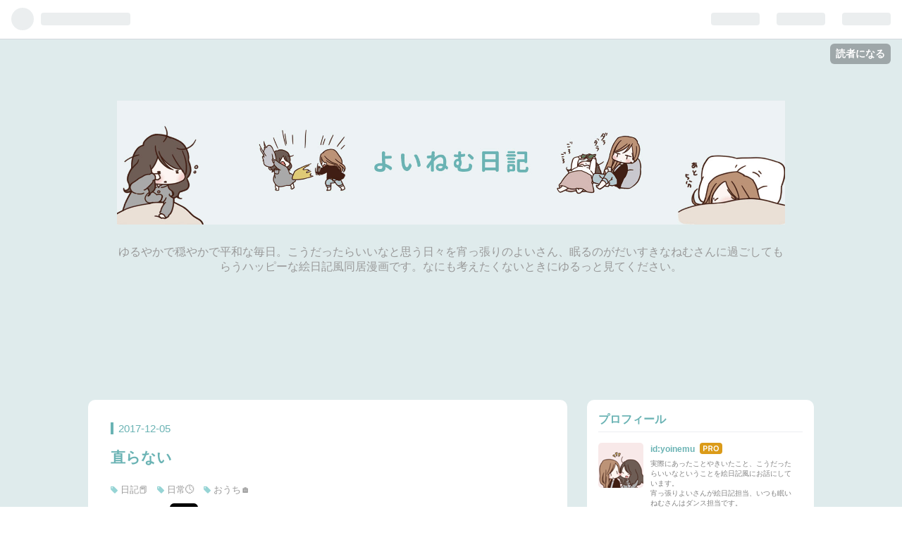

--- FILE ---
content_type: text/html; charset=utf-8
request_url: https://www.yoinemu.com/entry/2017/12/05/212500
body_size: 13323
content:
<!DOCTYPE html>
<html
  lang="ja"

data-admin-domain="//blog.hatena.ne.jp"
data-admin-origin="https://blog.hatena.ne.jp"
data-author="yoinemu"
data-avail-langs="ja en"
data-blog="yoinemu.hatenablog.com"
data-blog-host="yoinemu.hatenablog.com"
data-blog-is-public="1"
data-blog-name="よいねむ日記"
data-blog-owner="yoinemu"
data-blog-show-ads=""
data-blog-show-sleeping-ads=""
data-blog-uri="https://www.yoinemu.com/"
data-blog-uuid="17680117127118879830"
data-blogs-uri-base="https://www.yoinemu.com"
data-brand="pro"
data-data-layer="{&quot;hatenablog&quot;:{&quot;admin&quot;:{},&quot;analytics&quot;:{&quot;brand_property_id&quot;:&quot;&quot;,&quot;measurement_id&quot;:&quot;&quot;,&quot;non_sampling_property_id&quot;:&quot;&quot;,&quot;property_id&quot;:&quot;UA-106128000-2&quot;,&quot;separated_property_id&quot;:&quot;UA-29716941-23&quot;},&quot;blog&quot;:{&quot;blog_id&quot;:&quot;17680117127118879830&quot;,&quot;content_seems_japanese&quot;:&quot;true&quot;,&quot;disable_ads&quot;:&quot;custom_domain&quot;,&quot;enable_ads&quot;:&quot;false&quot;,&quot;enable_keyword_link&quot;:&quot;true&quot;,&quot;entry_show_footer_related_entries&quot;:&quot;true&quot;,&quot;force_pc_view&quot;:&quot;false&quot;,&quot;is_public&quot;:&quot;true&quot;,&quot;is_responsive_view&quot;:&quot;false&quot;,&quot;is_sleeping&quot;:&quot;false&quot;,&quot;lang&quot;:&quot;ja&quot;,&quot;name&quot;:&quot;\u3088\u3044\u306d\u3080\u65e5\u8a18&quot;,&quot;owner_name&quot;:&quot;yoinemu&quot;,&quot;uri&quot;:&quot;https://www.yoinemu.com/&quot;},&quot;brand&quot;:&quot;pro&quot;,&quot;page_id&quot;:&quot;entry&quot;,&quot;permalink_entry&quot;:{&quot;author_name&quot;:&quot;yoinemu&quot;,&quot;categories&quot;:&quot;\u65e5\u8a18\ud83d\udcd5\t\u65e5\u5e38\ud83d\udd53\t\u304a\u3046\u3061\ud83c\udfe0&quot;,&quot;character_count&quot;:7,&quot;date&quot;:&quot;2017-12-05&quot;,&quot;entry_id&quot;:&quot;26006613691068418&quot;,&quot;first_category&quot;:&quot;\u65e5\u8a18\ud83d\udcd5&quot;,&quot;hour&quot;:&quot;21&quot;,&quot;title&quot;:&quot;\u76f4\u3089\u306a\u3044&quot;,&quot;uri&quot;:&quot;https://www.yoinemu.com/entry/2017/12/05/212500&quot;},&quot;pro&quot;:&quot;pro&quot;,&quot;router_type&quot;:&quot;blogs&quot;}}"
data-device="pc"
data-dont-recommend-pro="false"
data-global-domain="https://hatena.blog"
data-globalheader-color="b"
data-globalheader-type="pc"
data-has-touch-view="1"
data-help-url="https://help.hatenablog.com"
data-page="entry"
data-parts-domain="https://hatenablog-parts.com"
data-plus-available="1"
data-pro="true"
data-router-type="blogs"
data-sentry-dsn="https://03a33e4781a24cf2885099fed222b56d@sentry.io/1195218"
data-sentry-environment="production"
data-sentry-sample-rate="0.1"
data-static-domain="https://cdn.blog.st-hatena.com"
data-version="3d50a683c86fed692c38a9e0bb3242"




  data-initial-state="{}"

  >
  <head prefix="og: http://ogp.me/ns# fb: http://ogp.me/ns/fb# article: http://ogp.me/ns/article#">

  

  
  <meta name="viewport" content="width=device-width, initial-scale=1.0" />


  


  

  <meta name="robots" content="max-image-preview:large" />


  <meta charset="utf-8"/>
  <meta http-equiv="X-UA-Compatible" content="IE=7; IE=9; IE=10; IE=11" />
  <title>直らない - よいねむ日記</title>

  
  <link rel="canonical" href="https://www.yoinemu.com/entry/2017/12/05/212500"/>



  

<meta itemprop="name" content="直らない - よいねむ日記"/>

  <meta itemprop="image" content="https://cdn.image.st-hatena.com/image/scale/011f6c2e158a3be00cfd8a1b6f398ec8b1d11f5b/backend=imagemagick;version=1;width=1300/https%3A%2F%2Fcdn-ak.f.st-hatena.com%2Fimages%2Ffotolife%2Fy%2Fyoinemu%2F20210213%2F20210213162456.jpg"/>


  <meta property="og:title" content="直らない - よいねむ日記"/>
<meta property="og:type" content="article"/>
  <meta property="og:url" content="https://www.yoinemu.com/entry/2017/12/05/212500"/>

  <meta property="og:image" content="https://cdn.image.st-hatena.com/image/scale/011f6c2e158a3be00cfd8a1b6f398ec8b1d11f5b/backend=imagemagick;version=1;width=1300/https%3A%2F%2Fcdn-ak.f.st-hatena.com%2Fimages%2Ffotolife%2Fy%2Fyoinemu%2F20210213%2F20210213162456.jpg"/>

<meta property="og:image:alt" content="直らない - よいねむ日記"/>
    <meta property="og:description" content="変な癖だね…。" />
<meta property="og:site_name" content="よいねむ日記"/>

  <meta property="article:published_time" content="2017-12-05T12:25:00Z" />

    <meta property="article:tag" content="日記📕" />
    <meta property="article:tag" content="日常🕓" />
    <meta property="article:tag" content="おうち🏠" />
      <meta name="twitter:card"  content="summary_large_image" />
    <meta name="twitter:image" content="https://cdn.image.st-hatena.com/image/scale/011f6c2e158a3be00cfd8a1b6f398ec8b1d11f5b/backend=imagemagick;version=1;width=1300/https%3A%2F%2Fcdn-ak.f.st-hatena.com%2Fimages%2Ffotolife%2Fy%2Fyoinemu%2F20210213%2F20210213162456.jpg" />  <meta name="twitter:title" content="直らない - よいねむ日記" />    <meta name="twitter:description" content="変な癖だね…。" />  <meta name="twitter:app:name:iphone" content="はてなブログアプリ" />
  <meta name="twitter:app:id:iphone" content="583299321" />
  <meta name="twitter:app:url:iphone" content="hatenablog:///open?uri=https%3A%2F%2Fwww.yoinemu.com%2Fentry%2F2017%2F12%2F05%2F212500" />  <meta name="twitter:site" content="@yoinemu_diary" />
  
    <meta name="description" content="変な癖だね…。" />
    <meta name="keywords" content="よいねむ日記,絵日記" />


  
<script
  id="embed-gtm-data-layer-loader"
  data-data-layer-page-specific="{&quot;hatenablog&quot;:{&quot;blogs_permalink&quot;:{&quot;is_blog_sleeping&quot;:&quot;false&quot;,&quot;is_author_pro&quot;:&quot;true&quot;,&quot;entry_afc_issued&quot;:&quot;false&quot;,&quot;blog_afc_issued&quot;:&quot;false&quot;,&quot;has_related_entries_with_elasticsearch&quot;:&quot;true&quot;}}}"
>
(function() {
  function loadDataLayer(elem, attrName) {
    if (!elem) { return {}; }
    var json = elem.getAttribute(attrName);
    if (!json) { return {}; }
    return JSON.parse(json);
  }

  var globalVariables = loadDataLayer(
    document.documentElement,
    'data-data-layer'
  );
  var pageSpecificVariables = loadDataLayer(
    document.getElementById('embed-gtm-data-layer-loader'),
    'data-data-layer-page-specific'
  );

  var variables = [globalVariables, pageSpecificVariables];

  if (!window.dataLayer) {
    window.dataLayer = [];
  }

  for (var i = 0; i < variables.length; i++) {
    window.dataLayer.push(variables[i]);
  }
})();
</script>

<!-- Google Tag Manager -->
<script>(function(w,d,s,l,i){w[l]=w[l]||[];w[l].push({'gtm.start':
new Date().getTime(),event:'gtm.js'});var f=d.getElementsByTagName(s)[0],
j=d.createElement(s),dl=l!='dataLayer'?'&l='+l:'';j.async=true;j.src=
'https://www.googletagmanager.com/gtm.js?id='+i+dl;f.parentNode.insertBefore(j,f);
})(window,document,'script','dataLayer','GTM-P4CXTW');</script>
<!-- End Google Tag Manager -->











  <link rel="shortcut icon" href="https://www.yoinemu.com/icon/favicon">
<link rel="apple-touch-icon" href="https://www.yoinemu.com/icon/touch">
<link rel="icon" sizes="192x192" href="https://www.yoinemu.com/icon/link">

  

<link rel="alternate" type="application/atom+xml" title="Atom" href="https://www.yoinemu.com/feed"/>
<link rel="alternate" type="application/rss+xml" title="RSS2.0" href="https://www.yoinemu.com/rss"/>

  <link rel="alternate" type="application/json+oembed" href="https://hatena.blog/oembed?url=https%3A%2F%2Fwww.yoinemu.com%2Fentry%2F2017%2F12%2F05%2F212500&amp;format=json" title="oEmbed Profile of 直らない"/>
<link rel="alternate" type="text/xml+oembed" href="https://hatena.blog/oembed?url=https%3A%2F%2Fwww.yoinemu.com%2Fentry%2F2017%2F12%2F05%2F212500&amp;format=xml" title="oEmbed Profile of 直らない"/>
  
  <link rel="author" href="http://www.hatena.ne.jp/yoinemu/">

  

  
      <link rel="preload" href="https://cdn-ak.f.st-hatena.com/images/fotolife/y/yoinemu/20200421/20200421011655.jpg" as="image"/>
      <link rel="preload" href="https://cdn-ak.f.st-hatena.com/images/fotolife/y/yoinemu/20210213/20210213162456.jpg" as="image"/>


  
    
<link rel="stylesheet" type="text/css" href="https://cdn.blog.st-hatena.com/css/blog.css?version=3d50a683c86fed692c38a9e0bb3242"/>

    
  <link rel="stylesheet" type="text/css" href="https://usercss.blog.st-hatena.com/blog_style/17680117127118879830/6990329e6ac61703a0b79e5a5cedde0556576c54"/>
  
  

  

  
<script> </script>

  
<style>
  div#google_afc_user,
  div.google-afc-user-container,
  div.google_afc_image,
  div.google_afc_blocklink {
      display: block !important;
  }
</style>


  

  
    <script type="application/ld+json">{"@context":"http://schema.org","@type":"Article","dateModified":"2021-02-16T14:49:38+09:00","datePublished":"2017-12-05T21:25:00+09:00","description":"変な癖だね…。","headline":"直らない","image":["https://cdn-ak.f.st-hatena.com/images/fotolife/y/yoinemu/20210213/20210213162456.jpg"],"mainEntityOfPage":{"@id":"https://www.yoinemu.com/entry/2017/12/05/212500","@type":"WebPage"}}</script>

  

  <!-- Default Statcounter code for よいねむ https://www.yoinemu.com/ -->
<script type="text/javascript">
var sc_project=12478960; 
var sc_invisible=1; 
var sc_security="fc9708fe"; 
var sc_https=1; 
</script>
<script type="text/javascript"
src="https://www.statcounter.com/counter/counter.js" async></script>
<noscript><div class="statcounter"><a title="Web Analytics"
href="https://statcounter.com/" target="_blank"><img class="statcounter"
src="https://c.statcounter.com/12478960/0/fc9708fe/1/" alt="Web
Analytics"></a></div></noscript>
<!-- End of Statcounter Code -->
</head>

  <body class="page-entry enable-top-editarea enable-bottom-editarea customized-background-image category-日記📕 category-日常🕓 category-おうち🏠 globalheader-ng-enabled">
    

<div id="globalheader-container"
  data-brand="hatenablog"
  
  >
  <iframe id="globalheader" height="37" frameborder="0" allowTransparency="true"></iframe>
</div>


  
  
  
    <nav class="
      blog-controlls
      
    ">
      <div class="blog-controlls-blog-icon">
        <a href="https://www.yoinemu.com/">
          <img src="https://cdn.image.st-hatena.com/image/square/e782fc482018dec93f097d00680fdc1424ff49f3/backend=imagemagick;height=128;version=1;width=128/https%3A%2F%2Fcdn.user.blog.st-hatena.com%2Fblog_custom_icon%2F154563142%2F1560339653427875" alt="よいねむ日記"/>
        </a>
      </div>
      <div class="blog-controlls-title">
        <a href="https://www.yoinemu.com/">よいねむ日記</a>
      </div>
      <a href="https://blog.hatena.ne.jp/yoinemu/yoinemu.hatenablog.com/subscribe?utm_medium=button&amp;utm_campaign=subscribe_blog&amp;utm_source=blogs_topright_button" class="blog-controlls-subscribe-btn test-blog-header-controlls-subscribe">
        読者になる
      </a>
    </nav>
  

  <div id="container">
    <div id="container-inner">
      <header id="blog-title" data-brand="hatenablog">
  <div id="blog-title-inner" >
    <div id="blog-title-content">
      <h1 id="title"><a href="https://www.yoinemu.com/">よいねむ日記</a></h1>
      
        <h2 id="blog-description">ゆるやかで穏やかで平和な毎日。こうだったらいいなと思う日々を宵っ張りのよいさん、眠るのがだいすきなねむさんに過ごしてもらうハッピーな絵日記風同居漫画です。なにも考えたくないときにゆるっと見てください。</h2>
      
    </div>
  </div>
</header>

      
  <div id="top-editarea">
    <center><script async src="https://pagead2.googlesyndication.com/pagead/js/adsbygoogle.js"></script>
<!-- ヘッダースポンサーリンク -->
<ins class="adsbygoogle"
     style="display:inline-block;width:728px;height:90px"
     data-ad-client="ca-pub-8761442357825706"
     data-ad-slot="9329336120"></ins>
<script>
     (adsbygoogle = window.adsbygoogle || []).push({});
</script></center>

  </div>


      
      




<div id="content" class="hfeed"
  
  >
  <div id="content-inner">
    <div id="wrapper">
      <div id="main">
        <div id="main-inner">
          

          



          
  
  <!-- google_ad_section_start -->
  <!-- rakuten_ad_target_begin -->
  
  
  

  

  
    
      
        <article class="entry hentry test-hentry js-entry-article date-first autopagerize_page_element chars-200 words-100 mode-html entry-odd" id="entry-26006613691068418" data-keyword-campaign="" data-uuid="26006613691068418" data-publication-type="entry">
  <div class="entry-inner">
    <header class="entry-header">
  
    <div class="date entry-date first">
    <a href="https://www.yoinemu.com/archive/2017/12/05" rel="nofollow">
      <time datetime="2017-12-05T12:25:00Z" title="2017-12-05T12:25:00Z">
        <span class="date-year">2017</span><span class="hyphen">-</span><span class="date-month">12</span><span class="hyphen">-</span><span class="date-day">05</span>
      </time>
    </a>
      </div>
  <h1 class="entry-title">
  <a href="https://www.yoinemu.com/entry/2017/12/05/212500" class="entry-title-link bookmark">直らない</a>
</h1>

  
  

  <div class="entry-categories categories">
    
    <a href="https://www.yoinemu.com/archive/category/%E6%97%A5%E8%A8%98%F0%9F%93%95" class="entry-category-link category-日記📕">日記📕</a>
    
    <a href="https://www.yoinemu.com/archive/category/%E6%97%A5%E5%B8%B8%F0%9F%95%93" class="entry-category-link category-日常🕓">日常🕓</a>
    
    <a href="https://www.yoinemu.com/archive/category/%E3%81%8A%E3%81%86%E3%81%A1%F0%9F%8F%A0" class="entry-category-link category-おうち🏠">おうち🏠</a>
    
  </div>


  

  
  
<div class="social-buttons">
  
  
    <div class="social-button-item">
      <a href="https://b.hatena.ne.jp/entry/s/www.yoinemu.com/entry/2017/12/05/212500" class="hatena-bookmark-button" data-hatena-bookmark-url="https://www.yoinemu.com/entry/2017/12/05/212500" data-hatena-bookmark-layout="vertical-balloon" data-hatena-bookmark-lang="ja" title="この記事をはてなブックマークに追加"><img src="https://b.st-hatena.com/images/entry-button/button-only.gif" alt="この記事をはてなブックマークに追加" width="20" height="20" style="border: none;" /></a>
    </div>
  
  
    <div class="social-button-item">
      <div class="fb-share-button" data-layout="box_count" data-href="https://www.yoinemu.com/entry/2017/12/05/212500"></div>
    </div>
  
  
    
    
    <div class="social-button-item">
      <a
          class="entry-share-button entry-share-button-twitter test-share-button-twitter"
          href="https://x.com/intent/tweet?text=%E7%9B%B4%E3%82%89%E3%81%AA%E3%81%84+-+%E3%82%88%E3%81%84%E3%81%AD%E3%82%80%E6%97%A5%E8%A8%98&amp;url=https%3A%2F%2Fwww.yoinemu.com%2Fentry%2F2017%2F12%2F05%2F212500"
          title="X（Twitter）で投稿する"
        ></a>
    </div>
  
  
  
  
  
  
</div>



</header>

    


    <div class="entry-content hatenablog-entry">
  
    <p></p>
<p><a href="https://sekaoku38.exblog.jp/iv/detail/?s=26238620&amp;i=201712%2F05%2F24%2Fe0346424_21240277.jpg" rel="nofollow"><img src="https://cdn-ak.f.st-hatena.com/images/fotolife/y/yoinemu/20210213/20210213162456.jpg" alt="直らない_e0346424_21240277.jpg" class="IMAGE_MID" height="1172" width="450" /></a></p>
<p> </p>
<p>変な癖だね…。</p>
<p> </p>
    
    




    

  
</div>

    
  <footer class="entry-footer">
    
    <div class="entry-tags-wrapper">
  <div class="entry-tags">  </div>
</div>

    <p class="entry-footer-section track-inview-by-gtm" data-gtm-track-json="{&quot;area&quot;: &quot;finish_reading&quot;}">
  <span class="author vcard"><span class="fn" data-load-nickname="1" data-user-name="yoinemu" >yoinemu</span></span>
  <span class="entry-footer-time"><a href="https://www.yoinemu.com/entry/2017/12/05/212500"><time data-relative datetime="2017-12-05T12:25:00Z" title="2017-12-05T12:25:00Z" class="updated">2017-12-05 21:25</time></a></span>
  
  
  
    <span class="
      entry-footer-subscribe
      
    " data-test-blog-controlls-subscribe>
      <a href="https://blog.hatena.ne.jp/yoinemu/yoinemu.hatenablog.com/subscribe?utm_medium=button&amp;utm_campaign=subscribe_blog&amp;utm_source=blogs_entry_footer">
        読者になる
      </a>
    </span>
  
</p>

    
  <div
    class="hatena-star-container"
    data-hatena-star-container
    data-hatena-star-url="https://www.yoinemu.com/entry/2017/12/05/212500"
    data-hatena-star-title="直らない"
    data-hatena-star-variant="profile-icon"
    data-hatena-star-profile-url-template="https://blog.hatena.ne.jp/{username}/"
  ></div>


    
<div class="social-buttons">
  
  
    <div class="social-button-item">
      <a href="https://b.hatena.ne.jp/entry/s/www.yoinemu.com/entry/2017/12/05/212500" class="hatena-bookmark-button" data-hatena-bookmark-url="https://www.yoinemu.com/entry/2017/12/05/212500" data-hatena-bookmark-layout="vertical-balloon" data-hatena-bookmark-lang="ja" title="この記事をはてなブックマークに追加"><img src="https://b.st-hatena.com/images/entry-button/button-only.gif" alt="この記事をはてなブックマークに追加" width="20" height="20" style="border: none;" /></a>
    </div>
  
  
    <div class="social-button-item">
      <div class="fb-share-button" data-layout="box_count" data-href="https://www.yoinemu.com/entry/2017/12/05/212500"></div>
    </div>
  
  
    
    
    <div class="social-button-item">
      <a
          class="entry-share-button entry-share-button-twitter test-share-button-twitter"
          href="https://x.com/intent/tweet?text=%E7%9B%B4%E3%82%89%E3%81%AA%E3%81%84+-+%E3%82%88%E3%81%84%E3%81%AD%E3%82%80%E6%97%A5%E8%A8%98&amp;url=https%3A%2F%2Fwww.yoinemu.com%2Fentry%2F2017%2F12%2F05%2F212500"
          title="X（Twitter）で投稿する"
        ></a>
    </div>
  
  
  
  
  
  
</div>

    

    <div class="customized-footer">
      

        

          <div class="entry-footer-modules" id="entry-footer-secondary-modules">      
<div class="hatena-module hatena-module-related-entries" >
      
  <!-- Hatena-Epic-has-related-entries-with-elasticsearch:true -->
  <div class="hatena-module-title">
    関連記事
  </div>
  <div class="hatena-module-body">
    <ul class="related-entries hatena-urllist urllist-with-thumbnails">
  
  
    
    <li class="urllist-item related-entries-item">
      <div class="urllist-item-inner related-entries-item-inner">
        
          
                      <a class="urllist-image-link related-entries-image-link" href="https://www.yoinemu.com/entry/20250524">
  <img alt="アドベント誕生日" src="https://cdn.image.st-hatena.com/image/square/73abef3a8492bf54de2a50b83d486aaa3b8ec76a/backend=imagemagick;height=100;version=1;width=100/https%3A%2F%2Fcdn-ak.f.st-hatena.com%2Fimages%2Ffotolife%2Fy%2Fyoinemu%2F20250524%2F20250524205502.jpg" class="urllist-image related-entries-image" title="アドベント誕生日" width="100" height="100" loading="lazy">
</a>
            <div class="urllist-date-link related-entries-date-link">
  <a href="https://www.yoinemu.com/archive/2025/05/24" rel="nofollow">
    <time datetime="2025-05-24T12:05:00Z" title="2025年5月24日">
      2025-05-24
    </time>
  </a>
</div>

          <a href="https://www.yoinemu.com/entry/20250524" class="urllist-title-link related-entries-title-link  urllist-title related-entries-title">アドベント誕生日</a>


          
          

                      <div class="urllist-entry-body related-entries-entry-body">カウントダウンが趣味なの！ ちょっと間が空いてしまいました！…</div>
      </div>
    </li>
  
</ul>

  </div>
</div>
  </div>
        
  <div class="entry-footer-html"><p> </p>
<p> </p>
<p>■バナークリックで応援お願いいたします！■</p>
<div><a href="https://illustration.blogmura.com/picturediary/ranking.html?p_cid=10804197" target="_blank"><img src="https://b.blogmura.com/original/1103382" alt="にほんブログ村 イラストブログ 絵日記へ" width="242" height="74" border="0" /></a><br /><a href="https://illustration.blogmura.com/picturediary/ranking.html?p_cid=10804197">にほんブログ村</a></div>
<p> </p>
<p>■だいたい寝ているLINEスタンプ■</p>
<div><a href="https://store.line.me/stickershop/author/510751/ja" target="_blank"><img src="https://cdn-ak.f.st-hatena.com/images/fotolife/y/yoinemu/20190612/20190612203347.jpg" alt="よいねむLINEスタンプへ" width="242" height="74" border="0" /></a><br /><a href="https://store.line.me/stickershop/author/510751/ja">LINEスタンプ クリエイターページ</a></div>
<p> </p>
<p>スタンプ１ ▶️️<a href="https://line.me/S/sticker/3974434" target="_blank">【よいねむ１ - LINE STORE】</a></p>
<p> </p>
<p>スタンプ２ ▶️<a href="https://line.me/S/sticker/27452007" target="_blank">【よいねむ２ - LINE STORE】</a></p>
<p> </p>
<p>イベント・季節のスタンプ ▶️<a href="https://store.line.me/stickershop/product/28949374/ja" target="_blank">【どんなときでも使える 季節のよいねむ - LINE STORE】</a></p>
<p> </p>
<p>連絡用スタンプ ▶️<a href="https://store.line.me/stickershop/product/31596725/ja" target="_blank">【一緒に住むあの人へ 暮らしのよいねむ - LINE STORE】</a></p>
<p> </p>
<p>■まあまあ起きてるLINE絵文字■</p>
<div><a href="https://store.line.me/emojishop/product/60166cfc73c7c06a06a49656/ja" target="_blank"><img src="https://cdn-ak.f.st-hatena.com/images/fotolife/y/yoinemu/20250905/20250905011309.png" alt="よいねむLINE絵文字へ" width="242" height="74" border="0" /></a></div>
<p> </p>
<p>■Twitterでも絵日記の更新をお知らせしています■</p>
<div><a href="https://twitter.com/yoinemu_diary" target="_blank"><img src="https://cdn-ak.f.st-hatena.com/images/fotolife/y/yoinemu/20200306/20200306204727.jpg" alt="Twitter @yoinemu_diary" width="242" height="74" border="0" /><br /> 【Twitter】</a></div>
<p> </p>
<p> </p>

<p>pixivまとめ</p>
<p><iframe class="embed-card embed-webcard" style="display: block; width: 100%; height: 155px; max-width: 500px; margin: 10px 0px;" title="「よいねむ日記」/「綺月るり」のシリーズ [pixiv]" src="https://hatenablog-parts.com/embed?url=https%3A%2F%2Fwww.pixiv.net%2Fuser%2F16872619%2Fseries%2F24448" frameborder="0" scrolling="no"></iframe><cite class="hatena-citation"><a href="https://www.pixiv.net/user/16872619/series/24448">www.pixiv.net</a></cite></p>
<p> </p>
<script async src="https://pagead2.googlesyndication.com/pagead/js/adsbygoogle.js"></script>
<!-- 記事下スポンサーリンク -->
<ins class="adsbygoogle"
     style="display:block"
     data-ad-client="ca-pub-8761442357825706"
     data-ad-slot="1368646126"
     data-ad-format="auto"
     data-full-width-responsive="true"></ins>
<script>
     (adsbygoogle = window.adsbygoogle || []).push({});
</script>
<p> </p>
<p> </p>
<p> </p></div>


      
    </div>
    
  <div class="comment-box js-comment-box">
    
    <ul class="comment js-comment">
      <li class="read-more-comments" style="display: none;"><a>もっと読む</a></li>
    </ul>
    
      <a class="leave-comment-title js-leave-comment-title">コメントを書く</a>
    
  </div>

  </footer>

  </div>
</article>

      
      
    
  

  
  <!-- rakuten_ad_target_end -->
  <!-- google_ad_section_end -->
  
  
  
  <div class="pager pager-permalink permalink">
    
      
      <span class="pager-prev">
        <a href="https://www.yoinemu.com/entry/2017/12/06/213200" rel="prev">
          <span class="pager-arrow">&laquo; </span>
          今秋、上陸
        </a>
      </span>
    
    
      
      <span class="pager-next">
        <a href="https://www.yoinemu.com/entry/2017/12/04/204700" rel="next">
          いつから？
          <span class="pager-arrow"> &raquo;</span>
        </a>
      </span>
    
  </div>


  



        </div>
      </div>

      <aside id="box1">
  <div id="box1-inner">
  </div>
</aside>

    </div><!-- #wrapper -->

    
<aside id="box2">
  
  <div id="box2-inner">
    
      

<div class="hatena-module hatena-module-profile">
  <div class="hatena-module-title">
    プロフィール
  </div>
  <div class="hatena-module-body">
    
    <a href="https://www.yoinemu.com/about" class="profile-icon-link">
      <img src="https://cdn.profile-image.st-hatena.com/users/yoinemu/profile.png?1560339831"
      alt="id:yoinemu" class="profile-icon" />
    </a>
    

    
    <span class="id">
      <a href="https://www.yoinemu.com/about" class="hatena-id-link"><span data-load-nickname="1" data-user-name="yoinemu">id:yoinemu</span></a>
      
  
  
    <a href="https://blog.hatena.ne.jp/-/pro?plus_via=blog_plus_badge&amp;utm_source=pro_badge&amp;utm_medium=referral&amp;utm_campaign=register_pro" title="はてなブログPro"><i class="badge-type-pro">はてなブログPro</i></a>
  


    </span>
    

    

    
    <div class="profile-description">
      <p>実際にあったことやきいたこと、こうだったらいいなということを絵日記風にお話にしています。<br />
宵っ張りよいさんが絵日記担当、いつも眠いねむさんはダンス担当です。</p>

    </div>
    

    
      <div class="hatena-follow-button-box btn-subscribe js-hatena-follow-button-box"
  
  >

  <a href="#" class="hatena-follow-button js-hatena-follow-button">
    <span class="subscribing">
      <span class="foreground">読者です</span>
      <span class="background">読者をやめる</span>
    </span>
    <span class="unsubscribing" data-track-name="profile-widget-subscribe-button" data-track-once>
      <span class="foreground">読者になる</span>
      <span class="background">読者になる</span>
    </span>
  </a>
  <div class="subscription-count-box js-subscription-count-box">
    <i></i>
    <u></u>
    <span class="subscription-count js-subscription-count">
    </span>
  </div>
</div>

    

    

    <div class="profile-about">
      <a href="https://www.yoinemu.com/about">このブログについて</a>
    </div>

  </div>
</div>

    
      <div class="hatena-module hatena-module-recent-entries ">
  <div class="hatena-module-title">
    <a href="https://www.yoinemu.com/archive">
      最新記事
    </a>
  </div>
  <div class="hatena-module-body">
    <ul class="recent-entries hatena-urllist urllist-with-thumbnails">
  
  
    
    <li class="urllist-item recent-entries-item">
      <div class="urllist-item-inner recent-entries-item-inner">
        
          
                      <a class="urllist-image-link recent-entries-image-link" href="https://www.yoinemu.com/entry/20251225">
  <img alt="お揃いのものを身につけて" src="https://cdn.image.st-hatena.com/image/square/f76c673f3102ea4ff1a5765cd3c8f3b0226619ef/backend=imagemagick;height=100;version=1;width=100/https%3A%2F%2Fcdn-ak.f.st-hatena.com%2Fimages%2Ffotolife%2Fy%2Fyoinemu%2F20251009%2F20251009194158.jpg" class="urllist-image recent-entries-image" title="お揃いのものを身につけて" width="100" height="100" loading="lazy">
</a>

          <a href="https://www.yoinemu.com/entry/20251225" class="urllist-title-link recent-entries-title-link  urllist-title recent-entries-title">お揃いのものを身につけて</a>


          
          

                </div>
    </li>
  
    
    <li class="urllist-item recent-entries-item">
      <div class="urllist-item-inner recent-entries-item-inner">
        
          
                      <a class="urllist-image-link recent-entries-image-link" href="https://www.yoinemu.com/entry/20251218">
  <img alt="暖かくなる方法" src="https://cdn.image.st-hatena.com/image/square/fd7a0305d3088dda14402ab39f4d7c92280bc7f9/backend=imagemagick;height=100;version=1;width=100/https%3A%2F%2Fcdn-ak.f.st-hatena.com%2Fimages%2Ffotolife%2Fy%2Fyoinemu%2F20251009%2F20251009194153.jpg" class="urllist-image recent-entries-image" title="暖かくなる方法" width="100" height="100" loading="lazy">
</a>

          <a href="https://www.yoinemu.com/entry/20251218" class="urllist-title-link recent-entries-title-link  urllist-title recent-entries-title">暖かくなる方法</a>


          
          

                </div>
    </li>
  
    
    <li class="urllist-item recent-entries-item">
      <div class="urllist-item-inner recent-entries-item-inner">
        
          
                      <a class="urllist-image-link recent-entries-image-link" href="https://www.yoinemu.com/entry/20251211">
  <img alt="おとうさんのセーター" src="https://cdn.image.st-hatena.com/image/square/dc123072e1ced761c0700e8910d5bb674d72c7ee/backend=imagemagick;height=100;version=1;width=100/https%3A%2F%2Fcdn-ak.f.st-hatena.com%2Fimages%2Ffotolife%2Fy%2Fyoinemu%2F20251008%2F20251008022504.jpg" class="urllist-image recent-entries-image" title="おとうさんのセーター" width="100" height="100" loading="lazy">
</a>

          <a href="https://www.yoinemu.com/entry/20251211" class="urllist-title-link recent-entries-title-link  urllist-title recent-entries-title">おとうさんのセーター</a>


          
          

                </div>
    </li>
  
    
    <li class="urllist-item recent-entries-item">
      <div class="urllist-item-inner recent-entries-item-inner">
        
          
                      <a class="urllist-image-link recent-entries-image-link" href="https://www.yoinemu.com/entry/20251204">
  <img alt="週末の予定②" src="https://cdn.image.st-hatena.com/image/square/ea89e1f45a5da9626db40d87349fa6fed73086e8/backend=imagemagick;height=100;version=1;width=100/https%3A%2F%2Fcdn-ak.f.st-hatena.com%2Fimages%2Ffotolife%2Fy%2Fyoinemu%2F20251008%2F20251008022500.jpg" class="urllist-image recent-entries-image" title="週末の予定②" width="100" height="100" loading="lazy">
</a>

          <a href="https://www.yoinemu.com/entry/20251204" class="urllist-title-link recent-entries-title-link  urllist-title recent-entries-title">週末の予定②</a>


          
          

                </div>
    </li>
  
    
    <li class="urllist-item recent-entries-item">
      <div class="urllist-item-inner recent-entries-item-inner">
        
          
                      <a class="urllist-image-link recent-entries-image-link" href="https://www.yoinemu.com/entry/20251127">
  <img alt="週末の予定" src="https://cdn.image.st-hatena.com/image/square/c555f04784a7ba555ce7180ca59382b7aff48574/backend=imagemagick;height=100;version=1;width=100/https%3A%2F%2Fcdn-ak.f.st-hatena.com%2Fimages%2Ffotolife%2Fy%2Fyoinemu%2F20251008%2F20251008022456.jpg" class="urllist-image recent-entries-image" title="週末の予定" width="100" height="100" loading="lazy">
</a>

          <a href="https://www.yoinemu.com/entry/20251127" class="urllist-title-link recent-entries-title-link  urllist-title recent-entries-title">週末の予定</a>


          
          

                </div>
    </li>
  
</ul>

          <div class="urllist-see-more recent-entries-see-more">
        <a href="https://www.yoinemu.com/archive"  class="urllist-see-more-link recent-entries-see-more-link">
          もっと見る
        </a>
      </div>  </div>
</div>

    
      
<div class="hatena-module hatena-module-html">
  <div class="hatena-module-body">
    <script async src="https://pagead2.googlesyndication.com/pagead/js/adsbygoogle.js"></script>
<!-- -->
<ins class="adsbygoogle"
     style="display:block"
     data-ad-client="ca-pub-8761442357825706"
     data-ad-slot="1177074438"
     data-ad-format="auto"
     data-full-width-responsive="true"></ins>
<script>
     (adsbygoogle = window.adsbygoogle || []).push({});
</script>
  </div>
</div>

    
      

<div class="hatena-module hatena-module-category">
  <div class="hatena-module-title">
    カテゴリー
  </div>
  <div class="hatena-module-body">
    <ul class="hatena-urllist">
      
        <li>
          <a href="https://www.yoinemu.com/archive/category/%E6%97%A5%E8%A8%98%F0%9F%93%95" class="category-日記📕">
            日記📕 (314)
          </a>
        </li>
      
        <li>
          <a href="https://www.yoinemu.com/archive/category/%E6%97%A5%E5%B8%B8%F0%9F%95%93" class="category-日常🕓">
            日常🕓 (154)
          </a>
        </li>
      
        <li>
          <a href="https://www.yoinemu.com/archive/category/%E3%81%8A%E3%81%86%E3%81%A1%F0%9F%8F%A0" class="category-おうち🏠">
            おうち🏠 (131)
          </a>
        </li>
      
        <li>
          <a href="https://www.yoinemu.com/archive/category/%E3%81%8A%E5%87%BA%E3%81%8B%E3%81%91%F0%9F%9A%97" class="category-お出かけ🚗">
            お出かけ🚗 (49)
          </a>
        </li>
      
        <li>
          <a href="https://www.yoinemu.com/archive/category/%E3%81%8A%E3%81%97%E3%82%83%E3%82%8C%F0%9F%91%97" class="category-おしゃれ👗">
            おしゃれ👗 (34)
          </a>
        </li>
      
        <li>
          <a href="https://www.yoinemu.com/archive/category/%E3%81%94%E3%81%AF%E3%82%93%F0%9F%8D%9E" class="category-ごはん🍞">
            ごはん🍞 (34)
          </a>
        </li>
      
        <li>
          <a href="https://www.yoinemu.com/archive/category/%E3%81%8A%E3%81%8B%E3%81%84%E3%82%82%E3%81%AE%F0%9F%91%9C" class="category-おかいもの👜">
            おかいもの👜 (31)
          </a>
        </li>
      
        <li>
          <a href="https://www.yoinemu.com/archive/category/%E3%82%88%E3%81%84%E3%81%AD%E3%82%80%F0%9F%92%A4" class="category-よいねむ💤">
            よいねむ💤 (29)
          </a>
        </li>
      
        <li>
          <a href="https://www.yoinemu.com/archive/category/%E3%81%A8%E3%82%82%E3%81%A0%E3%81%A1%F0%9F%8C%B7" class="category-ともだち🌷">
            ともだち🌷 (28)
          </a>
        </li>
      
        <li>
          <a href="https://www.yoinemu.com/archive/category/%E3%81%82%E3%81%9D%E3%81%B3%F0%9F%8E%AE" class="category-あそび🎮">
            あそび🎮 (22)
          </a>
        </li>
      
        <li>
          <a href="https://www.yoinemu.com/archive/category/%E3%81%8A%E7%89%87%E4%BB%98%E3%81%91%E2%9C%A8" class="category-お片付け✨">
            お片付け✨ (21)
          </a>
        </li>
      
        <li>
          <a href="https://www.yoinemu.com/archive/category/%E5%A6%B9%E3%81%A1%E3%82%83%E3%82%93%F0%9F%91%A7" class="category-妹ちゃん👧">
            妹ちゃん👧 (20)
          </a>
        </li>
      
        <li>
          <a href="https://www.yoinemu.com/archive/category/%E3%82%AF%E3%83%AA%E3%82%B9%E3%83%9E%E3%82%B9%F0%9F%8E%84" class="category-クリスマス🎄">
            クリスマス🎄 (16)
          </a>
        </li>
      
        <li>
          <a href="https://www.yoinemu.com/archive/category/%E3%81%8A%E7%9F%A5%E3%82%89%E3%81%9B%E2%84%B9%EF%B8%8F" class="category-お知らせℹ️">
            お知らせℹ️ (13)
          </a>
        </li>
      
        <li>
          <a href="https://www.yoinemu.com/archive/category/%E5%B8%B0%E7%9C%81%E2%9C%88" class="category-帰省✈">
            帰省✈ (13)
          </a>
        </li>
      
        <li>
          <a href="https://www.yoinemu.com/archive/category/%E3%81%8A%E3%82%84%E3%81%A4%F0%9F%8D%A9" class="category-おやつ🍩">
            おやつ🍩 (12)
          </a>
        </li>
      
        <li>
          <a href="https://www.yoinemu.com/archive/category/%E3%82%A4%E3%83%99%E3%83%B3%E3%83%88%F0%9F%8E%89" class="category-イベント🎉">
            イベント🎉 (8)
          </a>
        </li>
      
        <li>
          <a href="https://www.yoinemu.com/archive/category/%E3%81%8A%E3%82%84%E3%81%99%E3%81%BF%F0%9F%93%85" class="category-おやすみ📅">
            おやすみ📅 (8)
          </a>
        </li>
      
        <li>
          <a href="https://www.yoinemu.com/archive/category/%E6%98%A5%F0%9F%8C%B8" class="category-春🌸">
            春🌸 (7)
          </a>
        </li>
      
        <li>
          <a href="https://www.yoinemu.com/archive/category/%E3%82%A4%E3%83%A9%E3%82%B9%E3%83%88%F0%9F%8E%A8" class="category-イラスト🎨">
            イラスト🎨 (6)
          </a>
        </li>
      
        <li>
          <a href="https://www.yoinemu.com/archive/category/%E5%86%AC%E2%9B%84" class="category-冬⛄">
            冬⛄ (6)
          </a>
        </li>
      
        <li>
          <a href="https://www.yoinemu.com/archive/category/%E3%80%87%E3%80%87%E3%81%97%E3%81%AA%E3%81%84%E3%81%A7%F0%9F%A5%BA" class="category-〇〇しないで🥺">
            〇〇しないで🥺 (6)
          </a>
        </li>
      
        <li>
          <a href="https://www.yoinemu.com/archive/category/%E3%82%B0%E3%83%83%E3%82%BA%F0%9F%A7%B8" class="category-グッズ🧸">
            グッズ🧸 (4)
          </a>
        </li>
      
        <li>
          <a href="https://www.yoinemu.com/archive/category/%E3%82%B3%E3%83%BC%E3%83%92%E3%83%BC%E2%98%95" class="category-コーヒー☕">
            コーヒー☕ (4)
          </a>
        </li>
      
        <li>
          <a href="https://www.yoinemu.com/archive/category/%E3%81%8A%E4%BB%95%E4%BA%8B%F0%9F%92%BB" class="category-お仕事💻">
            お仕事💻 (4)
          </a>
        </li>
      
        <li>
          <a href="https://www.yoinemu.com/archive/category/%E7%B4%B9%E4%BB%8B%F0%9F%91%AF" class="category-紹介👯">
            紹介👯 (4)
          </a>
        </li>
      
        <li>
          <a href="https://www.yoinemu.com/archive/category/%E3%82%B3%E3%83%B3%E3%83%93%E3%83%8B%F0%9F%8F%AA" class="category-コンビニ🏪">
            コンビニ🏪 (3)
          </a>
        </li>
      
        <li>
          <a href="https://www.yoinemu.com/archive/category/%E3%81%8A%E3%81%86%E3%81%9F%F0%9F%8E%A4" class="category-おうた🎤">
            おうた🎤 (3)
          </a>
        </li>
      
        <li>
          <a href="https://www.yoinemu.com/archive/category/%E7%A7%8B%F0%9F%8D%81" class="category-秋🍁">
            秋🍁 (3)
          </a>
        </li>
      
        <li>
          <a href="https://www.yoinemu.com/archive/category/%E3%83%80%E3%83%B3%E3%82%B9%F0%9F%92%83" class="category-ダンス💃">
            ダンス💃 (2)
          </a>
        </li>
      
        <li>
          <a href="https://www.yoinemu.com/archive/category/%E5%A4%8F%F0%9F%8C%BB" class="category-夏🌻">
            夏🌻 (2)
          </a>
        </li>
      
    </ul>
  </div>
</div>

    
      

<div class="hatena-module hatena-module-archive" data-archive-type="default" data-archive-url="https://www.yoinemu.com/archive">
  <div class="hatena-module-title">
    <a href="https://www.yoinemu.com/archive">月別アーカイブ</a>
  </div>
  <div class="hatena-module-body">
    
      
        <ul class="hatena-urllist">
          
            <li class="archive-module-year archive-module-year-hidden" data-year="2025">
              <div class="archive-module-button">
                <span class="archive-module-hide-button">▼</span>
                <span class="archive-module-show-button">▶</span>
              </div>
              <a href="https://www.yoinemu.com/archive/2025" class="archive-module-year-title archive-module-year-2025">
                2025
              </a>
              <ul class="archive-module-months">
                
                  <li class="archive-module-month">
                    <a href="https://www.yoinemu.com/archive/2025/12" class="archive-module-month-title archive-module-month-2025-12">
                      2025 / 12
                    </a>
                  </li>
                
                  <li class="archive-module-month">
                    <a href="https://www.yoinemu.com/archive/2025/11" class="archive-module-month-title archive-module-month-2025-11">
                      2025 / 11
                    </a>
                  </li>
                
                  <li class="archive-module-month">
                    <a href="https://www.yoinemu.com/archive/2025/10" class="archive-module-month-title archive-module-month-2025-10">
                      2025 / 10
                    </a>
                  </li>
                
                  <li class="archive-module-month">
                    <a href="https://www.yoinemu.com/archive/2025/09" class="archive-module-month-title archive-module-month-2025-9">
                      2025 / 9
                    </a>
                  </li>
                
                  <li class="archive-module-month">
                    <a href="https://www.yoinemu.com/archive/2025/08" class="archive-module-month-title archive-module-month-2025-8">
                      2025 / 8
                    </a>
                  </li>
                
                  <li class="archive-module-month">
                    <a href="https://www.yoinemu.com/archive/2025/07" class="archive-module-month-title archive-module-month-2025-7">
                      2025 / 7
                    </a>
                  </li>
                
                  <li class="archive-module-month">
                    <a href="https://www.yoinemu.com/archive/2025/06" class="archive-module-month-title archive-module-month-2025-6">
                      2025 / 6
                    </a>
                  </li>
                
                  <li class="archive-module-month">
                    <a href="https://www.yoinemu.com/archive/2025/05" class="archive-module-month-title archive-module-month-2025-5">
                      2025 / 5
                    </a>
                  </li>
                
                  <li class="archive-module-month">
                    <a href="https://www.yoinemu.com/archive/2025/04" class="archive-module-month-title archive-module-month-2025-4">
                      2025 / 4
                    </a>
                  </li>
                
                  <li class="archive-module-month">
                    <a href="https://www.yoinemu.com/archive/2025/03" class="archive-module-month-title archive-module-month-2025-3">
                      2025 / 3
                    </a>
                  </li>
                
                  <li class="archive-module-month">
                    <a href="https://www.yoinemu.com/archive/2025/02" class="archive-module-month-title archive-module-month-2025-2">
                      2025 / 2
                    </a>
                  </li>
                
                  <li class="archive-module-month">
                    <a href="https://www.yoinemu.com/archive/2025/01" class="archive-module-month-title archive-module-month-2025-1">
                      2025 / 1
                    </a>
                  </li>
                
              </ul>
            </li>
          
            <li class="archive-module-year archive-module-year-hidden" data-year="2024">
              <div class="archive-module-button">
                <span class="archive-module-hide-button">▼</span>
                <span class="archive-module-show-button">▶</span>
              </div>
              <a href="https://www.yoinemu.com/archive/2024" class="archive-module-year-title archive-module-year-2024">
                2024
              </a>
              <ul class="archive-module-months">
                
                  <li class="archive-module-month">
                    <a href="https://www.yoinemu.com/archive/2024/12" class="archive-module-month-title archive-module-month-2024-12">
                      2024 / 12
                    </a>
                  </li>
                
                  <li class="archive-module-month">
                    <a href="https://www.yoinemu.com/archive/2024/11" class="archive-module-month-title archive-module-month-2024-11">
                      2024 / 11
                    </a>
                  </li>
                
                  <li class="archive-module-month">
                    <a href="https://www.yoinemu.com/archive/2024/10" class="archive-module-month-title archive-module-month-2024-10">
                      2024 / 10
                    </a>
                  </li>
                
                  <li class="archive-module-month">
                    <a href="https://www.yoinemu.com/archive/2024/08" class="archive-module-month-title archive-module-month-2024-8">
                      2024 / 8
                    </a>
                  </li>
                
                  <li class="archive-module-month">
                    <a href="https://www.yoinemu.com/archive/2024/03" class="archive-module-month-title archive-module-month-2024-3">
                      2024 / 3
                    </a>
                  </li>
                
                  <li class="archive-module-month">
                    <a href="https://www.yoinemu.com/archive/2024/01" class="archive-module-month-title archive-module-month-2024-1">
                      2024 / 1
                    </a>
                  </li>
                
              </ul>
            </li>
          
            <li class="archive-module-year archive-module-year-hidden" data-year="2023">
              <div class="archive-module-button">
                <span class="archive-module-hide-button">▼</span>
                <span class="archive-module-show-button">▶</span>
              </div>
              <a href="https://www.yoinemu.com/archive/2023" class="archive-module-year-title archive-module-year-2023">
                2023
              </a>
              <ul class="archive-module-months">
                
                  <li class="archive-module-month">
                    <a href="https://www.yoinemu.com/archive/2023/12" class="archive-module-month-title archive-module-month-2023-12">
                      2023 / 12
                    </a>
                  </li>
                
                  <li class="archive-module-month">
                    <a href="https://www.yoinemu.com/archive/2023/11" class="archive-module-month-title archive-module-month-2023-11">
                      2023 / 11
                    </a>
                  </li>
                
                  <li class="archive-module-month">
                    <a href="https://www.yoinemu.com/archive/2023/10" class="archive-module-month-title archive-module-month-2023-10">
                      2023 / 10
                    </a>
                  </li>
                
                  <li class="archive-module-month">
                    <a href="https://www.yoinemu.com/archive/2023/09" class="archive-module-month-title archive-module-month-2023-9">
                      2023 / 9
                    </a>
                  </li>
                
                  <li class="archive-module-month">
                    <a href="https://www.yoinemu.com/archive/2023/06" class="archive-module-month-title archive-module-month-2023-6">
                      2023 / 6
                    </a>
                  </li>
                
                  <li class="archive-module-month">
                    <a href="https://www.yoinemu.com/archive/2023/05" class="archive-module-month-title archive-module-month-2023-5">
                      2023 / 5
                    </a>
                  </li>
                
              </ul>
            </li>
          
            <li class="archive-module-year archive-module-year-hidden" data-year="2022">
              <div class="archive-module-button">
                <span class="archive-module-hide-button">▼</span>
                <span class="archive-module-show-button">▶</span>
              </div>
              <a href="https://www.yoinemu.com/archive/2022" class="archive-module-year-title archive-module-year-2022">
                2022
              </a>
              <ul class="archive-module-months">
                
                  <li class="archive-module-month">
                    <a href="https://www.yoinemu.com/archive/2022/10" class="archive-module-month-title archive-module-month-2022-10">
                      2022 / 10
                    </a>
                  </li>
                
                  <li class="archive-module-month">
                    <a href="https://www.yoinemu.com/archive/2022/09" class="archive-module-month-title archive-module-month-2022-9">
                      2022 / 9
                    </a>
                  </li>
                
                  <li class="archive-module-month">
                    <a href="https://www.yoinemu.com/archive/2022/08" class="archive-module-month-title archive-module-month-2022-8">
                      2022 / 8
                    </a>
                  </li>
                
                  <li class="archive-module-month">
                    <a href="https://www.yoinemu.com/archive/2022/06" class="archive-module-month-title archive-module-month-2022-6">
                      2022 / 6
                    </a>
                  </li>
                
                  <li class="archive-module-month">
                    <a href="https://www.yoinemu.com/archive/2022/05" class="archive-module-month-title archive-module-month-2022-5">
                      2022 / 5
                    </a>
                  </li>
                
                  <li class="archive-module-month">
                    <a href="https://www.yoinemu.com/archive/2022/03" class="archive-module-month-title archive-module-month-2022-3">
                      2022 / 3
                    </a>
                  </li>
                
                  <li class="archive-module-month">
                    <a href="https://www.yoinemu.com/archive/2022/02" class="archive-module-month-title archive-module-month-2022-2">
                      2022 / 2
                    </a>
                  </li>
                
                  <li class="archive-module-month">
                    <a href="https://www.yoinemu.com/archive/2022/01" class="archive-module-month-title archive-module-month-2022-1">
                      2022 / 1
                    </a>
                  </li>
                
              </ul>
            </li>
          
            <li class="archive-module-year archive-module-year-hidden" data-year="2021">
              <div class="archive-module-button">
                <span class="archive-module-hide-button">▼</span>
                <span class="archive-module-show-button">▶</span>
              </div>
              <a href="https://www.yoinemu.com/archive/2021" class="archive-module-year-title archive-module-year-2021">
                2021
              </a>
              <ul class="archive-module-months">
                
                  <li class="archive-module-month">
                    <a href="https://www.yoinemu.com/archive/2021/08" class="archive-module-month-title archive-module-month-2021-8">
                      2021 / 8
                    </a>
                  </li>
                
                  <li class="archive-module-month">
                    <a href="https://www.yoinemu.com/archive/2021/07" class="archive-module-month-title archive-module-month-2021-7">
                      2021 / 7
                    </a>
                  </li>
                
                  <li class="archive-module-month">
                    <a href="https://www.yoinemu.com/archive/2021/06" class="archive-module-month-title archive-module-month-2021-6">
                      2021 / 6
                    </a>
                  </li>
                
                  <li class="archive-module-month">
                    <a href="https://www.yoinemu.com/archive/2021/04" class="archive-module-month-title archive-module-month-2021-4">
                      2021 / 4
                    </a>
                  </li>
                
                  <li class="archive-module-month">
                    <a href="https://www.yoinemu.com/archive/2021/02" class="archive-module-month-title archive-module-month-2021-2">
                      2021 / 2
                    </a>
                  </li>
                
              </ul>
            </li>
          
            <li class="archive-module-year archive-module-year-hidden" data-year="2020">
              <div class="archive-module-button">
                <span class="archive-module-hide-button">▼</span>
                <span class="archive-module-show-button">▶</span>
              </div>
              <a href="https://www.yoinemu.com/archive/2020" class="archive-module-year-title archive-module-year-2020">
                2020
              </a>
              <ul class="archive-module-months">
                
                  <li class="archive-module-month">
                    <a href="https://www.yoinemu.com/archive/2020/11" class="archive-module-month-title archive-module-month-2020-11">
                      2020 / 11
                    </a>
                  </li>
                
                  <li class="archive-module-month">
                    <a href="https://www.yoinemu.com/archive/2020/10" class="archive-module-month-title archive-module-month-2020-10">
                      2020 / 10
                    </a>
                  </li>
                
                  <li class="archive-module-month">
                    <a href="https://www.yoinemu.com/archive/2020/06" class="archive-module-month-title archive-module-month-2020-6">
                      2020 / 6
                    </a>
                  </li>
                
                  <li class="archive-module-month">
                    <a href="https://www.yoinemu.com/archive/2020/05" class="archive-module-month-title archive-module-month-2020-5">
                      2020 / 5
                    </a>
                  </li>
                
                  <li class="archive-module-month">
                    <a href="https://www.yoinemu.com/archive/2020/04" class="archive-module-month-title archive-module-month-2020-4">
                      2020 / 4
                    </a>
                  </li>
                
                  <li class="archive-module-month">
                    <a href="https://www.yoinemu.com/archive/2020/03" class="archive-module-month-title archive-module-month-2020-3">
                      2020 / 3
                    </a>
                  </li>
                
                  <li class="archive-module-month">
                    <a href="https://www.yoinemu.com/archive/2020/01" class="archive-module-month-title archive-module-month-2020-1">
                      2020 / 1
                    </a>
                  </li>
                
              </ul>
            </li>
          
            <li class="archive-module-year archive-module-year-hidden" data-year="2019">
              <div class="archive-module-button">
                <span class="archive-module-hide-button">▼</span>
                <span class="archive-module-show-button">▶</span>
              </div>
              <a href="https://www.yoinemu.com/archive/2019" class="archive-module-year-title archive-module-year-2019">
                2019
              </a>
              <ul class="archive-module-months">
                
                  <li class="archive-module-month">
                    <a href="https://www.yoinemu.com/archive/2019/12" class="archive-module-month-title archive-module-month-2019-12">
                      2019 / 12
                    </a>
                  </li>
                
                  <li class="archive-module-month">
                    <a href="https://www.yoinemu.com/archive/2019/11" class="archive-module-month-title archive-module-month-2019-11">
                      2019 / 11
                    </a>
                  </li>
                
                  <li class="archive-module-month">
                    <a href="https://www.yoinemu.com/archive/2019/06" class="archive-module-month-title archive-module-month-2019-6">
                      2019 / 6
                    </a>
                  </li>
                
                  <li class="archive-module-month">
                    <a href="https://www.yoinemu.com/archive/2019/02" class="archive-module-month-title archive-module-month-2019-2">
                      2019 / 2
                    </a>
                  </li>
                
                  <li class="archive-module-month">
                    <a href="https://www.yoinemu.com/archive/2019/01" class="archive-module-month-title archive-module-month-2019-1">
                      2019 / 1
                    </a>
                  </li>
                
              </ul>
            </li>
          
            <li class="archive-module-year archive-module-year-hidden" data-year="2018">
              <div class="archive-module-button">
                <span class="archive-module-hide-button">▼</span>
                <span class="archive-module-show-button">▶</span>
              </div>
              <a href="https://www.yoinemu.com/archive/2018" class="archive-module-year-title archive-module-year-2018">
                2018
              </a>
              <ul class="archive-module-months">
                
                  <li class="archive-module-month">
                    <a href="https://www.yoinemu.com/archive/2018/11" class="archive-module-month-title archive-module-month-2018-11">
                      2018 / 11
                    </a>
                  </li>
                
                  <li class="archive-module-month">
                    <a href="https://www.yoinemu.com/archive/2018/10" class="archive-module-month-title archive-module-month-2018-10">
                      2018 / 10
                    </a>
                  </li>
                
                  <li class="archive-module-month">
                    <a href="https://www.yoinemu.com/archive/2018/09" class="archive-module-month-title archive-module-month-2018-9">
                      2018 / 9
                    </a>
                  </li>
                
                  <li class="archive-module-month">
                    <a href="https://www.yoinemu.com/archive/2018/08" class="archive-module-month-title archive-module-month-2018-8">
                      2018 / 8
                    </a>
                  </li>
                
                  <li class="archive-module-month">
                    <a href="https://www.yoinemu.com/archive/2018/07" class="archive-module-month-title archive-module-month-2018-7">
                      2018 / 7
                    </a>
                  </li>
                
                  <li class="archive-module-month">
                    <a href="https://www.yoinemu.com/archive/2018/05" class="archive-module-month-title archive-module-month-2018-5">
                      2018 / 5
                    </a>
                  </li>
                
                  <li class="archive-module-month">
                    <a href="https://www.yoinemu.com/archive/2018/04" class="archive-module-month-title archive-module-month-2018-4">
                      2018 / 4
                    </a>
                  </li>
                
                  <li class="archive-module-month">
                    <a href="https://www.yoinemu.com/archive/2018/03" class="archive-module-month-title archive-module-month-2018-3">
                      2018 / 3
                    </a>
                  </li>
                
              </ul>
            </li>
          
            <li class="archive-module-year archive-module-year-hidden" data-year="2017">
              <div class="archive-module-button">
                <span class="archive-module-hide-button">▼</span>
                <span class="archive-module-show-button">▶</span>
              </div>
              <a href="https://www.yoinemu.com/archive/2017" class="archive-module-year-title archive-module-year-2017">
                2017
              </a>
              <ul class="archive-module-months">
                
                  <li class="archive-module-month">
                    <a href="https://www.yoinemu.com/archive/2017/12" class="archive-module-month-title archive-module-month-2017-12">
                      2017 / 12
                    </a>
                  </li>
                
                  <li class="archive-module-month">
                    <a href="https://www.yoinemu.com/archive/2017/11" class="archive-module-month-title archive-module-month-2017-11">
                      2017 / 11
                    </a>
                  </li>
                
                  <li class="archive-module-month">
                    <a href="https://www.yoinemu.com/archive/2017/09" class="archive-module-month-title archive-module-month-2017-9">
                      2017 / 9
                    </a>
                  </li>
                
                  <li class="archive-module-month">
                    <a href="https://www.yoinemu.com/archive/2017/08" class="archive-module-month-title archive-module-month-2017-8">
                      2017 / 8
                    </a>
                  </li>
                
                  <li class="archive-module-month">
                    <a href="https://www.yoinemu.com/archive/2017/07" class="archive-module-month-title archive-module-month-2017-7">
                      2017 / 7
                    </a>
                  </li>
                
                  <li class="archive-module-month">
                    <a href="https://www.yoinemu.com/archive/2017/06" class="archive-module-month-title archive-module-month-2017-6">
                      2017 / 6
                    </a>
                  </li>
                
                  <li class="archive-module-month">
                    <a href="https://www.yoinemu.com/archive/2017/03" class="archive-module-month-title archive-module-month-2017-3">
                      2017 / 3
                    </a>
                  </li>
                
                  <li class="archive-module-month">
                    <a href="https://www.yoinemu.com/archive/2017/02" class="archive-module-month-title archive-module-month-2017-2">
                      2017 / 2
                    </a>
                  </li>
                
                  <li class="archive-module-month">
                    <a href="https://www.yoinemu.com/archive/2017/01" class="archive-module-month-title archive-module-month-2017-1">
                      2017 / 1
                    </a>
                  </li>
                
              </ul>
            </li>
          
            <li class="archive-module-year archive-module-year-hidden" data-year="2016">
              <div class="archive-module-button">
                <span class="archive-module-hide-button">▼</span>
                <span class="archive-module-show-button">▶</span>
              </div>
              <a href="https://www.yoinemu.com/archive/2016" class="archive-module-year-title archive-module-year-2016">
                2016
              </a>
              <ul class="archive-module-months">
                
                  <li class="archive-module-month">
                    <a href="https://www.yoinemu.com/archive/2016/12" class="archive-module-month-title archive-module-month-2016-12">
                      2016 / 12
                    </a>
                  </li>
                
                  <li class="archive-module-month">
                    <a href="https://www.yoinemu.com/archive/2016/11" class="archive-module-month-title archive-module-month-2016-11">
                      2016 / 11
                    </a>
                  </li>
                
                  <li class="archive-module-month">
                    <a href="https://www.yoinemu.com/archive/2016/10" class="archive-module-month-title archive-module-month-2016-10">
                      2016 / 10
                    </a>
                  </li>
                
                  <li class="archive-module-month">
                    <a href="https://www.yoinemu.com/archive/2016/09" class="archive-module-month-title archive-module-month-2016-9">
                      2016 / 9
                    </a>
                  </li>
                
                  <li class="archive-module-month">
                    <a href="https://www.yoinemu.com/archive/2016/08" class="archive-module-month-title archive-module-month-2016-8">
                      2016 / 8
                    </a>
                  </li>
                
                  <li class="archive-module-month">
                    <a href="https://www.yoinemu.com/archive/2016/06" class="archive-module-month-title archive-module-month-2016-6">
                      2016 / 6
                    </a>
                  </li>
                
                  <li class="archive-module-month">
                    <a href="https://www.yoinemu.com/archive/2016/05" class="archive-module-month-title archive-module-month-2016-5">
                      2016 / 5
                    </a>
                  </li>
                
                  <li class="archive-module-month">
                    <a href="https://www.yoinemu.com/archive/2016/04" class="archive-module-month-title archive-module-month-2016-4">
                      2016 / 4
                    </a>
                  </li>
                
                  <li class="archive-module-month">
                    <a href="https://www.yoinemu.com/archive/2016/02" class="archive-module-month-title archive-module-month-2016-2">
                      2016 / 2
                    </a>
                  </li>
                
                  <li class="archive-module-month">
                    <a href="https://www.yoinemu.com/archive/2016/01" class="archive-module-month-title archive-module-month-2016-1">
                      2016 / 1
                    </a>
                  </li>
                
              </ul>
            </li>
          
            <li class="archive-module-year archive-module-year-hidden" data-year="2015">
              <div class="archive-module-button">
                <span class="archive-module-hide-button">▼</span>
                <span class="archive-module-show-button">▶</span>
              </div>
              <a href="https://www.yoinemu.com/archive/2015" class="archive-module-year-title archive-module-year-2015">
                2015
              </a>
              <ul class="archive-module-months">
                
                  <li class="archive-module-month">
                    <a href="https://www.yoinemu.com/archive/2015/09" class="archive-module-month-title archive-module-month-2015-9">
                      2015 / 9
                    </a>
                  </li>
                
                  <li class="archive-module-month">
                    <a href="https://www.yoinemu.com/archive/2015/07" class="archive-module-month-title archive-module-month-2015-7">
                      2015 / 7
                    </a>
                  </li>
                
                  <li class="archive-module-month">
                    <a href="https://www.yoinemu.com/archive/2015/06" class="archive-module-month-title archive-module-month-2015-6">
                      2015 / 6
                    </a>
                  </li>
                
              </ul>
            </li>
          
            <li class="archive-module-year archive-module-year-hidden" data-year="2014">
              <div class="archive-module-button">
                <span class="archive-module-hide-button">▼</span>
                <span class="archive-module-show-button">▶</span>
              </div>
              <a href="https://www.yoinemu.com/archive/2014" class="archive-module-year-title archive-module-year-2014">
                2014
              </a>
              <ul class="archive-module-months">
                
                  <li class="archive-module-month">
                    <a href="https://www.yoinemu.com/archive/2014/12" class="archive-module-month-title archive-module-month-2014-12">
                      2014 / 12
                    </a>
                  </li>
                
              </ul>
            </li>
          
        </ul>
      
    
  </div>
</div>

    
      <div class="hatena-module hatena-module-search-box">
  <div class="hatena-module-title">
    検索
  </div>
  <div class="hatena-module-body">
    <form class="search-form" role="search" action="https://www.yoinemu.com/search" method="get">
  <input type="text" name="q" class="search-module-input" value="" placeholder="記事を検索" required>
  <input type="submit" value="検索" class="search-module-button" />
</form>

  </div>
</div>

    
      <div class="hatena-module hatena-module-links">
  <div class="hatena-module-title">
    サイトについて
  </div>
  <div class="hatena-module-body">
    <ul class="hatena-urllist">
      
        <li>
          <a href="https://www.yoinemu.com/form">お問い合わせ</a>
        </li>
      
        <li>
          <a href="https://www.yoinemu.com/policy">プライバシーポリシー</a>
        </li>
      
        <li>
          <a href="https://www.yoinemu.com/disclaimer">免責事項</a>
        </li>
      
    </ul>
  </div>
</div>

    
    
  </div>
</aside>


  </div>
</div>




      

      
  <div id="bottom-editarea">
    <script type="text/javascript">
    // 現在のページが記事一覧の2ページ目以降の場合処理実行
    if (location.search.indexOf("?page=") === 0) {
        // aタグの作成
        var a = document.createElement('a');
        a.addEventListener("click", function(){history.back();}); // クリックすると一つ前の履歴に戻る処理を追加
        a.innerHTML = "前のページ"
        a.setAttribute("href", "javascript:void(0);");
        a.setAttribute("rel", "prev"); // seo対策
        // spanタグの作成（中に作成したaタグを入れる）
        var span = document.createElement('span');
        span.classList.add('pager-prev');
        span.appendChild(a);
        // classがpagerのdivタグに上記で作成したものを挿入する（classがpager-nextのspanタグよりも前に挿入する）
        var element = document.getElementsByClassName("pager")[0];
        element.insertBefore(span, element.firstChild);
    }
</script>
  </div>


    </div>
  </div>
  
<footer id="footer" data-brand="hatenablog">
  <div id="footer-inner">
    
      <div style="display:none !important" class="guest-footer js-guide-register test-blogs-register-guide" data-action="guide-register">
  <div class="guest-footer-content">
    <h3>はてなブログをはじめよう！</h3>
    <p>yoinemuさんは、はてなブログを使っています。あなたもはてなブログをはじめてみませんか？</p>
    <div class="guest-footer-btn-container">
      <div  class="guest-footer-btn">
        <a class="btn btn-register js-inherit-ga" href="https://blog.hatena.ne.jp/register?via=200227" target="_blank">はてなブログをはじめる（無料）</a>
      </div>
      <div  class="guest-footer-btn">
        <a href="https://hatena.blog/guide" target="_blank">はてなブログとは</a>
      </div>
    </div>
  </div>
</div>

    
    <address class="footer-address">
      <a href="https://www.yoinemu.com/">
        <img src="https://cdn.image.st-hatena.com/image/square/e782fc482018dec93f097d00680fdc1424ff49f3/backend=imagemagick;height=128;version=1;width=128/https%3A%2F%2Fcdn.user.blog.st-hatena.com%2Fblog_custom_icon%2F154563142%2F1560339653427875" width="16" height="16" alt="よいねむ日記"/>
        <span class="footer-address-name">よいねむ日記</span>
      </a>
    </address>
    <p class="services">
      Powered by <a href="https://hatena.blog/">Hatena Blog</a>
      |
        <a href="https://blog.hatena.ne.jp/-/abuse_report?target_url=https%3A%2F%2Fwww.yoinemu.com%2Fentry%2F2017%2F12%2F05%2F212500" class="report-abuse-link test-report-abuse-link" target="_blank">ブログを報告する</a>
    </p>
  </div>
</footer>


  
  <script async src="https://s.hatena.ne.jp/js/widget/star.js"></script>
  
  
  <script>
    if (typeof window.Hatena === 'undefined') {
      window.Hatena = {};
    }
    if (!Hatena.hasOwnProperty('Star')) {
      Hatena.Star = {
        VERSION: 2,
      };
    }
  </script>


  
    <div id="fb-root"></div>
<script>(function(d, s, id) {
  var js, fjs = d.getElementsByTagName(s)[0];
  if (d.getElementById(id)) return;
  js = d.createElement(s); js.id = id;
  js.src = "//connect.facebook.net/ja_JP/sdk.js#xfbml=1&appId=719729204785177&version=v17.0";
  fjs.parentNode.insertBefore(js, fjs);
}(document, 'script', 'facebook-jssdk'));</script>

  
  

<div class="quote-box">
  <div class="tooltip-quote tooltip-quote-stock">
    <i class="blogicon-quote" title="引用をストック"></i>
  </div>
  <div class="tooltip-quote tooltip-quote-tweet js-tooltip-quote-tweet">
    <a class="js-tweet-quote" target="_blank" data-track-name="quote-tweet" data-track-once>
      <img src="https://cdn.blog.st-hatena.com/images/admin/quote/quote-x-icon.svg?version=3d50a683c86fed692c38a9e0bb3242" title="引用して投稿する" >
    </a>
  </div>
</div>

<div class="quote-stock-panel" id="quote-stock-message-box" style="position: absolute; z-index: 3000">
  <div class="message-box" id="quote-stock-succeeded-message" style="display: none">
    <p>引用をストックしました</p>
    <button class="btn btn-primary" id="quote-stock-show-editor-button" data-track-name="curation-quote-edit-button">ストック一覧を見る</button>
    <button class="btn quote-stock-close-message-button">閉じる</button>
  </div>

  <div class="message-box" id="quote-login-required-message" style="display: none">
    <p>引用するにはまずログインしてください</p>
    <button class="btn btn-primary" id="quote-login-button">ログイン</button>
    <button class="btn quote-stock-close-message-button">閉じる</button>
  </div>

  <div class="error-box" id="quote-stock-failed-message" style="display: none">
    <p>引用をストックできませんでした。再度お試しください</p>
    <button class="btn quote-stock-close-message-button">閉じる</button>
  </div>

  <div class="error-box" id="unstockable-quote-message-box" style="display: none; position: absolute; z-index: 3000;">
    <p>限定公開記事のため引用できません。</p>
  </div>
</div>

<script type="x-underscore-template" id="js-requote-button-template">
  <div class="requote-button js-requote-button">
    <button class="requote-button-btn tipsy-top" title="引用する"><i class="blogicon-quote"></i></button>
  </div>
</script>



  
  <div id="hidden-subscribe-button" style="display: none;">
    <div class="hatena-follow-button-box btn-subscribe js-hatena-follow-button-box"
  
  >

  <a href="#" class="hatena-follow-button js-hatena-follow-button">
    <span class="subscribing">
      <span class="foreground">読者です</span>
      <span class="background">読者をやめる</span>
    </span>
    <span class="unsubscribing" data-track-name="profile-widget-subscribe-button" data-track-once>
      <span class="foreground">読者になる</span>
      <span class="background">読者になる</span>
    </span>
  </a>
  <div class="subscription-count-box js-subscription-count-box">
    <i></i>
    <u></u>
    <span class="subscription-count js-subscription-count">
    </span>
  </div>
</div>

  </div>

  



    


  <script async src="https://platform.twitter.com/widgets.js" charset="utf-8"></script>

<script src="https://b.st-hatena.com/js/bookmark_button.js" charset="utf-8" async="async"></script>


<script type="text/javascript" src="https://cdn.blog.st-hatena.com/js/external/jquery.min.js?v=1.12.4&amp;version=3d50a683c86fed692c38a9e0bb3242"></script>







<script src="https://cdn.blog.st-hatena.com/js/texts-ja.js?version=3d50a683c86fed692c38a9e0bb3242"></script>



  <script id="vendors-js" data-env="production" src="https://cdn.blog.st-hatena.com/js/vendors.js?version=3d50a683c86fed692c38a9e0bb3242" crossorigin="anonymous"></script>

<script id="hatenablog-js" data-env="production" src="https://cdn.blog.st-hatena.com/js/hatenablog.js?version=3d50a683c86fed692c38a9e0bb3242" crossorigin="anonymous" data-page-id="entry"></script>


  <script>Hatena.Diary.GlobalHeader.init()</script>







    

    





  </body>
</html>



--- FILE ---
content_type: text/html; charset=utf-8
request_url: https://hatenablog-parts.com/embed?url=https%3A%2F%2Fwww.pixiv.net%2Fuser%2F16872619%2Fseries%2F24448
body_size: 1449
content:
<!DOCTYPE html>
<html
  lang="ja"
  >

  <head>
    <meta charset="utf-8"/>
    <meta name="viewport" content="initial-scale=1.0"/>
    <meta name="googlebot" content="noindex,indexifembedded" />

    <title></title>

    
<script
  id="embed-gtm-data-layer-loader"
  data-data-layer-page-specific=""
>
(function() {
  function loadDataLayer(elem, attrName) {
    if (!elem) { return {}; }
    var json = elem.getAttribute(attrName);
    if (!json) { return {}; }
    return JSON.parse(json);
  }

  var globalVariables = loadDataLayer(
    document.documentElement,
    'data-data-layer'
  );
  var pageSpecificVariables = loadDataLayer(
    document.getElementById('embed-gtm-data-layer-loader'),
    'data-data-layer-page-specific'
  );

  var variables = [globalVariables, pageSpecificVariables];

  if (!window.dataLayer) {
    window.dataLayer = [];
  }

  for (var i = 0; i < variables.length; i++) {
    window.dataLayer.push(variables[i]);
  }
})();
</script>

<!-- Google Tag Manager -->
<script>(function(w,d,s,l,i){w[l]=w[l]||[];w[l].push({'gtm.start':
new Date().getTime(),event:'gtm.js'});var f=d.getElementsByTagName(s)[0],
j=d.createElement(s),dl=l!='dataLayer'?'&l='+l:'';j.async=true;j.src=
'https://www.googletagmanager.com/gtm.js?id='+i+dl;f.parentNode.insertBefore(j,f);
})(window,document,'script','dataLayer','GTM-P4CXTW');</script>
<!-- End Google Tag Manager -->











    
<link rel="stylesheet" type="text/css" href="https://cdn.blog.st-hatena.com/css/embed.css?version=3d50a683c86fed692c38a9e0bb3242"/>


    <script defer id="blogcard-js" src="https://cdn.blog.st-hatena.com/js/blogcard.js?version=3d50a683c86fed692c38a9e0bb3242"></script>
  </head>
  <body class="body-iframe page-embed hatena-web-card">

    <div class="embed-wrapper">
      <div class="embed-wrapper-inner">
        
        <div class="embed-content with-thumb">
          
          
            <div class="thumb-wrapper">
              <a href="https://www.pixiv.net/user/16872619/series/24448" target="_blank" data-track-component="entry_image">
                <img src="https://cdn.image.st-hatena.com/image/square/becb6caf8f4b2e6d9a3b4159619dd0327102ef5a/backend=imagemagick;height=200;version=1;width=200/https%3A%2F%2Fi.pximg.net%2Fc%2F782x410_80_a2_g5%2Fillust-series-cover-original%2Fimg%2F2018%2F04%2F27%2F23%2F59%2F44%2FOnxUT3xIZDKYfvPtNGNs7z9xC72MemGh.jpg" class="thumb">
              </a>
            </div>
          
          <div class="entry-body">
            <h2 class="entry-title">
              <a href="https://www.pixiv.net/user/16872619/series/24448" target="_blank" data-track-component="entry_title">「よいねむ日記」/「綺月るり」のシリーズ [pixiv]</a>
            </h2>
            <div class="entry-content">
              ブログで描いている創作絵日記のようなもののまとめです。
朝に弱い宵っ張りのよいさんと、いつも眠いねむさんの、特に何もおこらない愉快で平和な同居生活。
            </div>
          </div>
        </div>
        <div class="embed-footer">
          
          <a href="https://www.pixiv.net/user/16872619/series/24448" target="_blank" data-track-component="blog_domain"><img src="https://cdn-ak.favicon.st-hatena.com?url=https%3A%2F%2Fwww.pixiv.net%2Fuser%2F16872619%2Fseries%2F24448" alt="www.pixiv.net" title="www.pixiv.net" class="favicon"> www.pixiv.net</a>
          
          <img src="https://s.st-hatena.com/entry.count.image?uri=https%3A%2F%2Fwww.pixiv.net%2Fuser%2F16872619%2Fseries%2F24448" alt="" class="star-count" />
          <a href="https://b.hatena.ne.jp/entry/s/www.pixiv.net/user/16872619/series/24448" target="_blank" data-track-component="bookmark_count_image"><img src="https://b.hatena.ne.jp/entry/image/https://www.pixiv.net/user/16872619/series/24448" class="bookmark-count"></a>
        </div>
      </div>
    </div>
  </body>
</html>


--- FILE ---
content_type: text/html; charset=utf-8
request_url: https://www.google.com/recaptcha/api2/aframe
body_size: 266
content:
<!DOCTYPE HTML><html><head><meta http-equiv="content-type" content="text/html; charset=UTF-8"></head><body><script nonce="yYSo_D581FUjhB0El5dD1g">/** Anti-fraud and anti-abuse applications only. See google.com/recaptcha */ try{var clients={'sodar':'https://pagead2.googlesyndication.com/pagead/sodar?'};window.addEventListener("message",function(a){try{if(a.source===window.parent){var b=JSON.parse(a.data);var c=clients[b['id']];if(c){var d=document.createElement('img');d.src=c+b['params']+'&rc='+(localStorage.getItem("rc::a")?sessionStorage.getItem("rc::b"):"");window.document.body.appendChild(d);sessionStorage.setItem("rc::e",parseInt(sessionStorage.getItem("rc::e")||0)+1);localStorage.setItem("rc::h",'1767174425018');}}}catch(b){}});window.parent.postMessage("_grecaptcha_ready", "*");}catch(b){}</script></body></html>